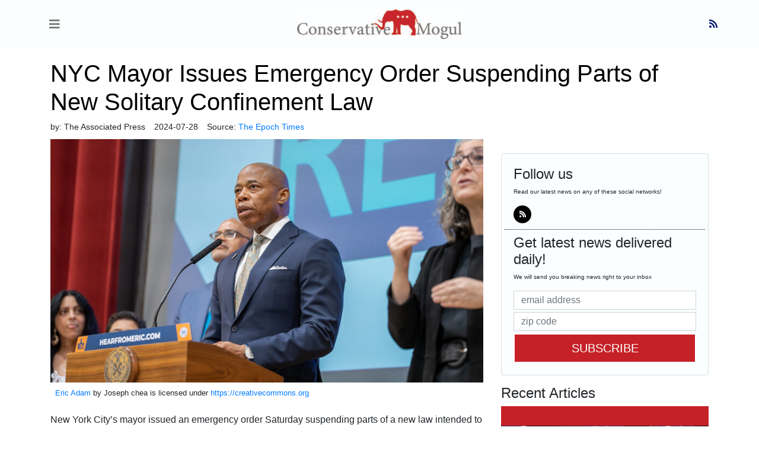

--- FILE ---
content_type: text/html; charset=utf-8
request_url: https://conservativemogul.com/articles/nyc-mayor-issues-emergency-order-suspending-parts-of-new-solitary-confinement-law
body_size: 11369
content:
<!doctype html>
<html lang="en">
  <head>
    	<!-- Global site tag (gtag.js) - Google Analytics -->
<script async src="https://www.googletagmanager.com/gtag/js?id=UA-175635968-1"></script>
<script>
  window.dataLayer = window.dataLayer || [];
  function gtag(){dataLayer.push(arguments);}
  gtag('js', new Date());

  gtag('config', 'UA-175635968-1');
</script>

	<script type="application/ld+json">
   {
        "@context": "https://schema.org",
        "@type": "NewsArticle",
        "headline": "NYC Mayor Issues Emergency Order Suspending Parts of New Solitary Confinement Law",
        "datePublished": "2024-07-28T13:58-0400",
        "dateModified": "2024-07-29T07:55-0400",
        "author": "conservativemogul.com",
        "publisher": {
    		"@type": "Organization",
    		"name": "conservativemogul.com",
            "logo": {
      			"@type": "ImageObject",
      			"url": ""
        	}
  		},
        "image": {
    		"@type": "ImageObject",
    		"url": "https://mr.cdn.ignitecdn.com/client_assets/conservativemogul_com/media/picture/6595/3ff9/4dcb/5125/c52e/8d0c/article_Eric_Adam.jpg?1704280057",
        "width": 700,
        "height": 393
            },
        "mainEntityOfPage": "New York City’s mayor issued an emergency order Saturday suspending parts of a new law intended to ban solitary confinement in local jails a day before it was to take effect, citing concerns for the safety of staff and detainees. Mayor Eric Adams declared a state of emergency and signed an order that suspended parts […]"
      }
</script>


<meta charset="utf-8">
<meta name="viewport" content="width=device-width, initial-scale=1, shrink-to-fit=no">
<title>NYC Mayor Issues Emergency Order Suspending Parts of New Solitary Confinement Law | ConservativeMogul.com | conservativemogul.com</title>



<link rel="canonical" href="https://conservativemogul.com/articles/nyc-mayor-issues-emergency-order-suspending-parts-of-new-solitary-confinement-law" />
<meta name="Title" content="ConservativeMogul.com">

<meta name="author" content="Eric Clary">
<meta name="robots" content="all"/>
<meta name="revisit-after" content="14 days" />
<meta name="googlebot" content="index,follow" />

<meta name="title" content="NYC Mayor Issues Emergency Order Suspending Parts of New Solitary Confinement Law" />


	
	<meta property="fb:app_id" content="" />
  	<meta property="fb:admins" content=""/>
	<meta name="twitter:site" content="" />

<meta name="twitter:card" content="summary_large_image" />
<meta name="twitter:title" content="ConservativeMogul.com" />
<meta name="twitter:domain" content="conservativemogul.com" />





  <meta name="keywords" content="" />


<meta name="author" content="conservativemogul.com" /> 


  <meta name="description" content="New York City’s mayor issued an emergency order Saturday suspending parts of a new law intended to ban solitary confinement in local jails a day before it was to take effect, citing concerns for the safety of staff and detainees. Mayor Eric Adams declared a state of emergency and signed an order that suspended parts […]" />



<meta property="og:title" content="NYC Mayor Issues Emergency Order Suspending Parts of New Solitary Confinement Law | ConservativeMogul.com"/>
<meta property="og:type" content="article"/>
<meta property="og:site_name" content="ConservativeMogul.com"/>
<meta property="og:url" content="https://conservativemogul.com/articles/nyc-mayor-issues-emergency-order-suspending-parts-of-new-solitary-confinement-law"/>





  <meta property="og:image" content="https://mr.cdn.ignitecdn.com/client_assets/conservativemogul_com/media/picture/6595/3ff9/4dcb/5125/c52e/8d0c/article_Eric_Adam.jpg?1704280057" />
  <meta name="twitter:image:src" content="https://mr.cdn.ignitecdn.com/client_assets/conservativemogul_com/media/picture/6595/3ff9/4dcb/5125/c52e/8d0c/article_Eric_Adam.jpg?1704280057">







<meta property="og:description" content="New York City’s mayor issued an emergency order Saturday suspending parts of a new law intended to ban solitary confineme..."/>
  <meta name="twitter:description" content="New York City’s mayor issued an emergency order Saturday suspending parts of a new law intended to ban solitary confineme..." />







<link rel="apple-touch-icon" sizes="180x180" href="https://mr.cdn.ignitecdn.com/client_assets/conservativemogul_com/media/themes/img/apple-touch-icon.png">
<link rel="icon" type="image/png" sizes="32x32" href="https://mr.cdn.ignitecdn.com/client_assets/conservativemogul_com/media/themes/img/favicon-32x32.png">
<link rel="icon" type="image/png" sizes="16x16" href="https://mr.cdn.ignitecdn.com/client_assets/conservativemogul_com/media/themes/img/favicon-16x16.png">
<link rel="manifest" href="https://mr.cdn.ignitecdn.com/client_assets/conservativemogul_com/media/themes/img/site.webmanifest">
<link rel="mask-icon" href="https://mr.cdn.ignitecdn.com/client_assets/conservativemogul_com/media/themes/img/safari-pinned-tab.svg" color="#5bbad5">
<link rel="shortcut icon" href="https://mr.cdn.ignitecdn.com/client_assets/conservativemogul_com/media/themes/img/favicon.ico">
<meta name="msapplication-TileColor" content="#ffffff">
<meta name="msapplication-config" content="https://mr.cdn.ignitecdn.com/client_assets/conservativemogul_com/media/themes/img/browserconfig.xml">
<meta name="theme-color" content="#ffffff">

    <!-- CSS only -->
<link rel="stylesheet" href="https://stackpath.bootstrapcdn.com/bootstrap/4.5.2/css/bootstrap.min.css" integrity="sha384-JcKb8q3iqJ61gNV9KGb8thSsNjpSL0n8PARn9HuZOnIxN0hoP+VmmDGMN5t9UJ0Z" crossorigin="anonymous">

<!-- JS, Popper.js, and jQuery -->
<script src="https://code.jquery.com/jquery-3.5.1.min.js"></script>
<script src="https://cdn.jsdelivr.net/npm/popper.js@1.16.1/dist/umd/popper.min.js" integrity="sha384-9/reFTGAW83EW2RDu2S0VKaIzap3H66lZH81PoYlFhbGU+6BZp6G7niu735Sk7lN" crossorigin="anonymous"></script>
<script src="https://stackpath.bootstrapcdn.com/bootstrap/4.5.2/js/bootstrap.min.js" integrity="sha384-B4gt1jrGC7Jh4AgTPSdUtOBvfO8shuf57BaghqFfPlYxofvL8/KUEfYiJOMMV+rV" crossorigin="anonymous"></script>


<!-- BEGIN SHAREAHOLIC CODE -->
<link rel="preload" href="https://cdn.shareaholic.net/assets/pub/shareaholic.js" as="script" />
<meta name="shareaholic:site_id" content="d9aac61a576751dec0be2255fccf177c" />
<script data-cfasync="false" async src="https://cdn.shareaholic.net/assets/pub/shareaholic.js"></script>
<!-- END SHAREAHOLIC CODE -->


    <link rel="stylesheet" href="https://pro.fontawesome.com/releases/v5.12.1/css/all.css" integrity="sha384-TxKWSXbsweFt0o2WqfkfJRRNVaPdzXJ/YLqgStggBVRREXkwU7OKz+xXtqOU4u8+" crossorigin="anonymous">


<style>
  .accent{
  font-family: serif;
  }
.scale {
  width: 100%;
  height: auto;
}
  .text-gray{color: #b8b7b7 !important;}
  .bg-danger{background-color: #c62127 !important;}
  .btn-danger{background-color: #c62127 !important;}
  .text-danger{color: #c62127 !important;}
  .bg-light { background-color: #fbfeff!important; }
  section.first.article {
    padding-top: 100px;
}
img {
  max-width: 100% !important;
  height: auto;
}
.scale-embed {
  height: 0;
  margin-bottom: 20px;
  overflow: hidden;
  padding-bottom: 56.25%;
  padding-top: 30px;
  position: relative;
}
.scale-embed iframe, .scale-embed object, .scale-embed embed {
  height: 100%;
  left: 0;
  position: absolute;
  top: 0;
  width: 100%;
}
.entry-content img, .entry-content iframe, .entry-content object, .entry-content embed {
  max-width: 100%;
}
.video-embed {
  height: 0;
  margin-bottom: 20px;
  overflow: hidden;
  padding-bottom: 56.25%;
  padding-top: 30px;
  position: relative;
}
.video-embed iframe, .video-embed object, .video-embed embed {
  height: 100%;
  left: 0;
  position: absolute;
  top: 0;
  width: 100%;
}
.entry-content img, .entry-content iframe, .entry-content object, .entry-content embed {
  max-width: 100%;
}
.meta ul {
  list-style: none;
  padding: 0;
  margin: 0 0 10px 0px;
  font-size: 14px;
}
.meta ul li {
  display: inline-block;
  margin: 0 11px 0px 0px;
}
/*PAGINATION*/

.pagination-controller {
  display: block;
  padding: 0 0 70px;
}
.pagination {
  border-radius: 5px;
  display: inline-block;
  margin: 0 auto;
  padding: 0;
  position: relative;
  z-index: 1000;
}
.pagination > li {
  -moz-border-bottom-colors: none;
  -moz-border-left-colors: none;
  -moz-border-right-colors: none;
  -moz-border-top-colors: none;
  background-color: #333333;
  border-color: #000 !important;
  border-image: none;
  border-style: solid;
  border-width: 1px 1px 1px 0;
  color: #ffffff;
  float: left;
  line-height: 38px;
  max-height: 40px;
  min-height: 40px;
  min-width: 50px;
  text-align: center;
  text-decoration: none;
}
.pagination li:last-child {
}
.pagination li a {
  background-color: #000000;
  border: medium none;
  color: #ffffff !important;
  display: block;
  text-align: center;
  width: 100%;
}
.pagination > li:hover {
}
.pagination li.previous a, .pagination li.next a {
  padding: 0 10px;
}
.pagination li a:hover, .pagination > li:hover a {
  background-color: #013c74 !important;
  color: #ffffff !important;
}
.pagination li.previous, .pagination li:first-child {
  border-bottom-left-radius: 5px;
  border-top-left-radius: 5px;
}
.pagination li.next, .pagination li:last-child {
  border-bottom-right-radius: 5px;
  border-top-right-radius: 5px;
}
.clear-all {
  display: block;
  width: 100%;
  clear: both;
  height: 10px;
}
a.dropdown-toggle > b.caret {
  display: none !important;
}
li.dropdown:hover ul.dropdown-menu {
  display: block;
}
.nav b.caret {
  display: none;
}

section.first {
    padding-top: 100px;
}
  .contact-page {
    margin-top: 110px;
}

  footer a.nav-link:hover {
    color: #fff;
}
  .item-information {
    position: absolute;
    bottom: 0;
}

.item.news-article-block {
    position: relative;
}

a.article-title {
    font-weight: 600;
}

.text-shadow {
    text-shadow: 1px 1px 1px #000;
}

.item-information {
    background-color: rgba(0, 0, 0, .5);
    display: block;
    width: 100%;
    padding-top: 3px;
}
  h1.ruled span {
    color: #000000;
}
  .row.follow-us {
    border-bottom: 1px dotted #000000;
}

h4.text-serif {
    font-family: utopia-std, serif;
}

.card p {
    font-size: 10px;
}
  .card a.network {
    color: #fff;
    background-color: #000;
    border-radius: 50%;
    display: inline-block;
    width: 30px;
    height: 30px;
    line-height: 30px;
    text-align: center;
    margin: 0 0 10px 0;
    font-size: 13px;
}
  .card a.network {
    transition: all .2s ease-in-out;
}
  .utility-newsletter-button {
    background-color: #316531;
}
  .card a.network:hover {
    background-color: #c62127;
    border-radius: 0;
    transform: scale(1.1);
}
  .sticky-2 {
    position: sticky;
    top: 85px;
}
  a.utility-link {
    color: #316531;
    text-decoration: none;
}

a.utility-link:hover {
    color: #224622;
}
  .bio-font-awesome {
    font-size: 20px;
    color: #ffffff;
}

.bio-font-awesome:hover {
    color: #429042;
}
  .underlay-rev {
    background: #ffffff;
    background: -moz-linear-gradient(left, #ffffff 3%, #ffffff 3%, #3b4a3d 41%, #090909 82%);
    background: -webkit-linear-gradient(left, #ffffff 3%,#ffffff 3%,#3b4a3d 41%,#090909 82%);
    background: linear-gradient(to right, #ffffff 3%,#ffffff 3%,#3b4a3d 41%,#090909 82%);
    filter: progid:DXImageTransform.Microsoft.gradient( startColorstr='#ffffff', endColorstr='#243b4c',GradientType=1 );
    border-bottom: 1px solid #9a9898;
    border-top: 1px solid #9a9898;
}
  .bio-hero-background {
    background-color: #ff000000 !important;
    color: #ffffff;
}
  section.bio-body {
    background-color: #ffffff;
}
  section.first.bio-hero {
    background-color: #b4b5b8 !important;
    padding: 90px 0 30px 0;
}
  .mask-right {
    -webkit-mask-image: linear-gradient(to right, transparent 0%, black 36%);
    mask-image: linear-gradient(to right, transparent 0%, black 36%);
}
  .bio-hero-background {
    padding-top: 0 !important;
}
.bg-fixed {
    position: fixed;
    top: 0;
    left: 0;
    width: 100%;
    height: 100vh;
}

.bg-cover {background-size: cover;    background-position: right;}

.live-area {
    position: relative;
}
.bg-10-white {
    background-color: rgba(246, 246, 246, 0.5);
}
  
 .donation-form input[type=radio], .donation-form input[type=checkbox] {
    display: none;
}
  .donation-form input[type=radio] + label, .donation-form input[type=checkbox] + label {
    display: inline-block;
    margin: 0 1px 10px 1px;
    padding: 8px 12px;
    font-size: 16px;
    line-height: 20px;
    color: #ffffff;
    text-align: center;
    vertical-align: middle;
    cursor: pointer;
    -webkit-border-radius: 0px;
    -moz-border-radius: 0px;
    border-radius: 0px;
    width: 100%;
    border: 1px solid #d1d1d1;
    background-color:#d1d1d1;
    transition: all 0.5s ease;
  }
  .donation-form input[type=radio] + label:hover, .donation-form input[type=checkbox] + label:hover {
  display: inline-block;
    margin: 0 1px 10px 1px;
    padding: 8px 12px;
    font-size: 16px;
    line-height: 20px;
    color: #fff;
    text-align: center;
    vertical-align: middle;
    cursor: pointer;
    -webkit-border-radius: 0px;
    -moz-border-radius: 0px;
    border-radius: 0px;
    width: 100%;
    border: 1px solid #438843;
    background-color: #438843;
    text-shadow: none;
    transition: all 0.3s ease;
  }
  .utility-title {
    font-size: 30px;
}
  .donation-form input[type=radio]:checked + label, .donation-form input[type=checkbox]:checked + label {
    display: inline-block;
    margin: 0 1px 10px 1px;
    padding: 8px 12px;
    font-size: 16px;
    line-height: 20px;
    color: #fff;
    text-align: center;
    vertical-align: middle;
    cursor: pointer;
    -webkit-border-radius: 0px;
    -moz-border-radius: 0px;
    border-radius: 0px;
    width: 100%;
    border: 1px solid #316431;
    background-color: #316431;
    text-shadow: none;
    transition: all 0.5s ease;
}

  .text-small {
    font-size: medium;
}
  .text-accent {
}
  .text-script{
  }
  h4.text-script.text-accent {
}
  .cover {
    background-size: cover;
}
  .content-body li{
  	margin:0 0 20px 0;
  } 
 

.shareaholic-service-parler {
      background-color: #A51300 !important;
}
a.shareaholic-service-parler:before {
    content: "" !important;
    background-image: url(https://mr.cdn.ignitecdn.com/client_assets/crpac_2020/media/themes/img/parler-fff.svg?1594393752);
    display: inline-block;
    width: 25px;
    height: 25px;
    background-repeat: no-repeat;
    background-size: contain;
}
a.pminc {
    display: inline-block;
    background-image: url(https://mr.cdn.ignitecdn.com/client_assets/crpac_2020/media/themes/img/pminc-icon.svg?1596300230);
    background-repeat: no-repeat;
    background-size: contain;
    overflow: hidden;
    text-indent: -5000px;
    width: 30px;
    height: 30px;
    text-align: left;
}
a.structure {
    display: inline-block;
    background-image: url(https://mr.cdn.ignitecdn.com/client_assets/conservativemogul_com/media/themes/img/e-icon.svg?1597707639);
    background-repeat: no-repeat;
    background-size: contain;
    overflow: hidden;
    text-indent: -5000px;
    width: 30px;
    height: 30px;
    text-align: left;
}
   .offcanvas-element {
    background-color: #000000;
    text-align: center;
}
  .offcanvas-element a{
    color: #d02026;
    font-size: 25px;
    font-weight: 800;
}
  
   @media (max-width: 10000px) {
  .offcanvas-collapse {
    position: fixed;
    top: 80px; /* Height of navbar */
    bottom: 0;
    left: 100%;
    width: 100%;
    padding-right: 1rem;
    padding-left: 1rem;
    overflow-y: auto;
    visibility: hidden;
    background-color: #000000e3;
    transition: visibility .3s ease-in-out, -webkit-transform .3s ease-in-out;
    transition: transform .3s ease-in-out, visibility .3s ease-in-out;
    transition: transform .3s ease-in-out, visibility .3s ease-in-out, -webkit-transform .3s ease-in-out;
  }
  .offcanvas-collapse.open {
    visibility: visible;
    -webkit-transform: translateX(-100%);
    transform: translateX(-100%);
  }
}
  .offcanvas-trigger {
    color: #787878;
}
  .hero {
    background-size: cover;
    background-position: center;
    background-repeat: no-repeat;
  }
  
  .item-article-large-title {
    display: inline;
    margin: 0;
    background-color: #c62127;
    padding: 3px 15px;
    box-shadow: 5px 0 0 #c62127, -5px 0 0 #c62127, 5px 5px 0 #c62127, -5px 5px #c62127;
    line-height: 70px;
    transition: all 0.5s ease;
    font-size: 40px;
    -webkit-box-decoration-break: clone;
}
  .spacer {
    padding-top: 400px;
    padding-bottom: 50px;
}
  .shareaholic-service-parler {
    background-color: #A51300 !important;
}
  a.shareaholic-service-parler:before {
    content: "" !important;
    background-image: url(https://mr.cdn.ignitecdn.com/client_assets/crpac_2020/media/themes/img/parler-fff.svg?1594393752);
    display: inline-block;
    width: 25px;
    height: 25px;
    background-repeat: no-repeat;
    background-size: contain;
}
  .article-grid-item-image {
    position: relative;
}

.article-item-date {
    position: absolute;
    bottom: 2px;
    left: 8px;
    color: #ffffff;
    font-weight: 700;
}
  .grid-hr {
    margin-top: 5px;
    margin-bottom: 5px;
}
  .newsletter-form-styles {
    border-top: 14px solid #c62128;
    border-bottom: 14px solid #c62128;
    padding-top: 31px;
    padding-bottom: 35px;
    margin-top: -350px;
    background-color: #ffffff;
    -webkit-box-shadow: 0px 7px 14px -5px #000000; 
box-shadow: 0px 7px 14px -5px #000000;
}
  .newsletter-form-styles-input {
    border: none;
    border-bottom: 2px solid;
    border-radius: 0;
    margin-bottom: 30px;
    font-size: 25px;
}
  .home-grid-trending {
    padding-top: 15px;
}
  .newsletter-form-styles h4 {
    font-size: 29px;
}
  section.home-trending-grid {
    background-color: black;
}
  .white-border {
    border: 2px solid #ffffff;
}
  .footer-logo {
    width: 450px;
}
  footer a {
  color: #b8b7b7;
  }
  footer a:hover {
  color: #c8272c !important;
}
  .networks a {
    color: #061771;
}
  .off-content {
    margin: 0 auto;
    text-align: center;
}
  .positioner .networks a {
    color: #ffffff;
    font-size: 30px;
}
  .positioner a {
    color: #ffffff;
    font-size: 30px;
}
  a.article-item-read-more {
    color: #c62128;
}
  @media only screen and (max-width: 767px) {
  .newsletter-form-styles {
    margin-top: 20px;
}
}
  @media only screen and (max-width: 575px) {
  .newsletter-form-styles {
    margin-top: 20px;
}
}
    @media only screen and (max-width: 400px) {
  .item-article-large-title {
    font-size: 30px;
}
      .spacer {
    padding-top: 200px;
    padding-bottom: 50px;
}
}
  @media only screen and (max-width: 320px) {
  .item-article-large-title {
    font-size: 25px;
}
      .spacer {
    padding-top: 150px;
    padding-bottom: 50px;
}
}
</style>

	
  </head>
  <body>
    
    <nav class="navbar navbar-expand navbar-primary bg-light main-nav fixed-top">
    <div class="container justify-content-center">
        <ul class="nav navbar-nav w-100 flex-nowrap">
            <li class="nav-item active">
                <button class="navbar-toggler d-block offcanvas-trigger"  type="button" data-toggle="offcanvas" aria-controls="navbarNavDropdown" aria-expanded="false" aria-label="Toggle navigation">
     <i class="fas fa-bars"></i>
    </button>
                <div class="navbar-collapse offcanvas-collapse" id="navbarsDefault">
                  <div class="off-content">
                    <div class="positioner">
                    <div class="networks">
  
    
    
    
    
    
    
    
     <a href="/index.rss" class="network net-ig" target="_blank" title="RSS"><i class="fas fa-rss"></i></a>
  
</div>

         <ul class='menu-list nav navbar-nav ml-auto menu-list-main'><li class='menu-item-00003 first is_active nav-item' style=''><a href='/contact' class='contact-link nav-link '  >Contact</a></li><li class='menu-item-00635 last is_active nav-item' style=''><a href='/articles' class='news-link nav-link '  >News</a></li></ul>
                    </div>
                    </div>
            </div>
              
            </li>
        </ul>
        <ul class="nav navbar-nav justify-content-center">
            <li class="nav-item"><a class="nav-link" href="/"><img src="https://mr.cdn.ignitecdn.com/client_assets/conservativemogul_com/media/themes/img/CM_logo.jpg?1597675549" class="img-fluid nav-brand-logo" alt="Responsive image"></a></li>
        </ul>
        <ul class="nav navbar-nav w-100 justify-content-end">
            <li class="nav-item">
                <div class="networks">
  
    
    
    
    
    
    
    
     <a href="/index.rss" class="network net-ig" target="_blank" title="RSS"><i class="fas fa-rss"></i></a>
  
</div>

            </li>
        </ul>
    </div>
</nav>

    
    <section class="first article" itemscope itemtype="http://schema.org/Article">
  
  

  


  <div class="container">
    <span itemprop="url" style="display:none;">http://conservativemogul.com/articles/nyc-mayor-issues-emergency-order-suspending-parts-of-new-solitary-confinement-law</span>
    
    
      <div class="row">
        <div class="col-sm-12">
           
            <h1 class="ruled" itemprop="headline">
              <span>NYC Mayor Issues Emergency Order Suspending Parts of New Solitary Confinement Law</span>
            </h1>
        </div>
      </div>
    
    <div class="row">
      <div class="col-sm-12">
        <div class="meta index-ok">
    <ul>
      
      
        <li class="postin">by: <span itemprop="author" itemscope itemtype="http://schema.org/Person"><span itemprop="name">
          The Associated Press
          </span></span> </li>
      
      <li class="date" itemprop="datePublished" >
        
          2024-07-28
        
        
        
      </li>
      <li class="user" itemprop="publisher" itemscope itemtype="http://schema.org/Organization">Source: <a class="article-source" style="opacity:0;" href="https://www.theepochtimes.com/us/nyc-mayor-issues-emergency-order-suspending-parts-of-new-solitary-confinement-law-5695308"><span itemprop="name">
        
        
          The Epoch Times
        
        </span> </a> 
        
        <span class="d-none" itemprop="logo" itemscope itemtype="https://schema.org/ImageObject">
               <img itemprop="url" src="" alt="">
              <meta itemprop="width" content="">
              <meta itemprop="height" content="">
        </span> 
      
      </li>
      <li class="d-none" itemprop="dateModified">07/29/2024</li>
    </ul>
  </div>
      </div>
    </div>
    <div class="row pb-4">
      <div class="col-sm-8">
        <div class="item-articles">
          
          <!-- If no Image use logo for structured-content-->
                         
                        <!-- /end_If no Image use logo for structured-content-->
          
          
          
          
          
          <div class="index-ok">
            
              
                 
                            <!-- If only Image use Image for structured-content-->
                              <div class="featured-image img-frame img-preview content-img mb-3" itemprop="image" itemscope itemtype="https://schema.org/ImageObject"> 
                                
                                <img src="https://mr.cdn.ignitecdn.com/client_assets/conservativemogul_com/media/picture/6595/3ff9/4dcb/5125/c52e/8d0c/article_Eric_Adam.jpg?1704280057" class="scale" alt="NYC Mayor Issues Emergency Order Suspending Parts of New Solitary Confinement Law"  itemprop="image" />
                                <meta itemprop="url" content="https://mr.cdn.ignitecdn.com/client_assets/conservativemogul_com/media/picture/6595/3ff9/4dcb/5125/c52e/8d0c/article_Eric_Adam.jpg?1704280057">
    							<meta itemprop="width" content="800">
    							<meta itemprop="height" content="450">
                                
                                <div class="image-att-style p-2">
                                  <div class="attribution small">
  <div class="inner">
<a href="https://www.flickr.com/photos/196938987@N02/52892161644">Eric Adam</a> by Joseph chea is licensed under <a href="https://creativecommons.org/licenses/by/2.0/">https://creativecommons.org</a>
    </div>
</div>
                                </div>
                              </div>
                               <!--/end If only Image use Image for structured-content-->
                          
              
            
            <div itemprop="articleBody" class="content-body content content-show" style="opacity:0;">
             
                New York City’s mayor issued an emergency order Saturday suspending parts of a new law intended to ban solitary confinement in local jails a day before it was to take effect, citing concerns for the safety of staff and detainees.<br />
<br />
Mayor Eric Adams declared a state of emergency and signed an order that suspended parts of the law that set a four-hour time limit on holding prisoners who pose safety concerns in “de-escalation confinement” and limit the use of restraints on prisoners while they are transported to courts or within jails.<br />
<br />
Read Full Article <a href="https://www.theepochtimes.com/us/nyc-mayor-issues-emergency-order-suspending-parts-of-new-solitary-confinement-law-5695308">Here</a>
             
            </div>
           <!-- 
              <div class="source-credit"> Source: <a target="_blank" href="https://www.theepochtimes.com/us/nyc-mayor-issues-emergency-order-suspending-parts-of-new-solitary-confinement-law-5695308">
                
                
                  The Epoch Times
                
                </a> </div>
            -->
          </div>
        </div>
         <div class="row">
            <div class="col text-center ">
                
            </div>
        </div>
        <div class="comments" id="comments">
          <div class="item-comments">
            <div id="disqus_thread"></div>
<script>

/**
*  RECOMMENDED CONFIGURATION VARIABLES: EDIT AND UNCOMMENT THE SECTION BELOW TO INSERT DYNAMIC VALUES FROM YOUR PLATFORM OR CMS.
*  LEARN WHY DEFINING THESE VARIABLES IS IMPORTANT: https://disqus.com/admin/universalcode/#configuration-variables*/
/*
var disqus_config = function () {
this.page.url = PAGE_URL;  // Replace PAGE_URL with your page's canonical URL variable
this.page.identifier = PAGE_IDENTIFIER; // Replace PAGE_IDENTIFIER with your page's unique identifier variable
};
*/
(function() { // DON'T EDIT BELOW THIS LINE
var d = document, s = d.createElement('script');
s.src = 'https://conservative-mogul.disqus.com/embed.js';
s.setAttribute('data-timestamp', +new Date());
(d.head || d.body).appendChild(s);
})();
</script>
<noscript>Please enable JavaScript to view the <a href="https://disqus.com/?ref_noscript">comments powered by Disqus.</a></noscript>
          
          </div>
        </div>
        <div class="attribution small">
  <div class="inner">
<a href="https://www.flickr.com/photos/196938987@N02/52892161644">Eric Adam</a> by Joseph chea is licensed under <a href="https://creativecommons.org/licenses/by/2.0/">https://creativecommons.org</a>
    </div>
</div>
      </div>
      <div class="col-sm-4">
        <div class="sticky-2">
        <div class="row">
                <div class="col text-center ">
                    
    
      <div class="advertisment pb-4">
    
    
      
        
        </div>
      
  

                </div>
            </div>
  
       <div class="card bg-light mb-3">
          <div class="card-body">
            <div class="row follow-us">
              <div class="col"> 
                <h4 class="text-accent">Follow us</h4>
                
                <p>Read our latest news on any of these social networks!</p>
                <div class="card-networks">
            
              <div class="networks">
  
    
    
    
    
    
    
    
     <a href="/index.rss" class="network net-ig" target="_blank" title="RSS"><i class="fas fa-rss"></i></a>
  
</div>

   
          </div>
              </div>
            </div>
            <div class="row">
              <div class="col"> 
                <h4 class="text-accent mt-2">Get latest news delivered daily!</h4>
                
                <p>We will send you breaking news right to your inbox</p>
                
                   <form id="newsletter-form-utility" class="validate-utility" action="/forms/5eea43d8a44f32367f28b687/submissions/new" method="post" >
        <input type="hidden" value="✓" name="utf8">
        <input type="hidden" value="JBhrfYJIMK+3/oU/pk7AD1YA6D30E7XgThmeE8hfjq0=" name="authenticity_token">
        <input type="hidden" value="conservativemogul.com/articles/nyc-mayor-issues-emergency-order-suspending-parts-of-new-solitary-confinement-law" name="payload[submission_url">
      <input id="spamtrap-utility" name="spamtrap" type="hidden">
        <div class="form-inner">
            <div class="row pb-1">
                <div class="col">
                    <input type="email" placeholder="email address" class="required rounded-0 h-100 form-control email" name="payload[email]" value="" aria-required="true">
                </div>
              </div>
          <div class="row pb-1">
                <div class="col">
                    <input type="text" placeholder="zip code" class="required rounded-0 h-100 form-control" name="payload[zipcode]" value="" aria-required="true">
                </div>
            </div>
          
          <div class="row">
                <div class="col">
                    <button class="btn btn-lg btn-block rounded-0 btn-danger text-uppercase white-border">
                        Subscribe
                    </button>
                </div>
            
            </div>
        </div>
    </form>
<script>
  $("#spamtrap-utility").val("SpamProof");
</script>
                
              </div>
            </div>
             <!--      <div class="row">
              <div class="col"> <br/>
                <h4 class="text-serif mt-2">Have a tip? <a class="utility-link" href="/send-tips">Let us know!</a></h4>
                 
             
              </div>
            </div> -->
          </div>
        </div>
  
  <div class="row">
                  <div class="col text-center ">
                      
    
  

                  </div>
              </div>
        
        <!--START NEWS RAIL-->
        <div id="news-rail">
          <h4 class="">Recent Articles</h4>
          
            
              <div class="item-article-md mb-3">
                <div class="article-grid-item">
        <h3 class="bg-danger text-white text-uppercase pl-2 mb-0">&nbsp;</h3>
            <div class="article-grid-item-image">
       <a href="/articles/non-profits-lose-appeal-to-save-usaid-funding-amid-trump-administration-cuts"><img src="https://mr.cdn.ignitecdn.com/client_assets/conservativemogul_com/media/picture/6797/8f84/db8c/800c/4aff/5d30/version%20x_Donald_Trump_%283%29.jpg?1743520411" class="img-fluid" alt="Responsive image"></a>
          <div class="article-item-date">08.15.2025</div>
              </div>
          <a href="/articles/non-profits-lose-appeal-to-save-usaid-funding-amid-trump-administration-cuts" class="text-dark"><h4 class="article-grid-item-title pt-2">Non-profits lose appeal to save USAID funding amid Trump administration cuts</h4></a>
            <a href="/articles/non-profits-lose-appeal-to-save-usaid-funding-amid-trump-administration-cuts" class="text-uppercase text-danger font-weight-bolder">Read More</a>
            </div>
<hr class="grid-hr">
              </div>
            
              <div class="item-article-md mb-3">
                <div class="article-grid-item">
        <h3 class="bg-danger text-white text-uppercase pl-2 mb-0">&nbsp;</h3>
            <div class="article-grid-item-image">
       <a href="/articles/hunter-biden-gives-blunt-two-word-response-to-melania-trumps-threats-of-1-billion-defamation-lawsuit"><img src="https://mr.cdn.ignitecdn.com/client_assets/conservativemogul_com/media/picture/63db/561d/80d7/8d0d/842e/67a3/original_Hunter_Biden.jpg?1675318813" class="img-fluid" alt="Responsive image"></a>
          <div class="article-item-date">08.15.2025</div>
              </div>
          <a href="/articles/hunter-biden-gives-blunt-two-word-response-to-melania-trumps-threats-of-1-billion-defamation-lawsuit" class="text-dark"><h4 class="article-grid-item-title pt-2">Hunter Biden gives blunt two-word response to Melania Trump’s threats of $1 billion defamation lawsuit</h4></a>
            <a href="/articles/hunter-biden-gives-blunt-two-word-response-to-melania-trumps-threats-of-1-billion-defamation-lawsuit" class="text-uppercase text-danger font-weight-bolder">Read More</a>
            </div>
<hr class="grid-hr">
              </div>
            
              <div class="item-article-md mb-3">
                <div class="article-grid-item">
        <h3 class="bg-danger text-white text-uppercase pl-2 mb-0">&nbsp;</h3>
            <div class="article-grid-item-image">
       <a href="/articles/ai-antibiotics-for-superbugs-could-lead-to-golden-age-of-discovery"><img src="https://mr.cdn.ignitecdn.com/client_assets/conservativemogul_com/media/picture/689f/4a8b/9743/f498/65b7/97fd/article_Bio_lab0.jpeg?1755269773" class="img-fluid" alt="Responsive image"></a>
          <div class="article-item-date">08.15.2025</div>
              </div>
          <a href="/articles/ai-antibiotics-for-superbugs-could-lead-to-golden-age-of-discovery" class="text-dark"><h4 class="article-grid-item-title pt-2">AI antibiotics for superbugs could lead to ‘golden age of discovery’</h4></a>
            <a href="/articles/ai-antibiotics-for-superbugs-could-lead-to-golden-age-of-discovery" class="text-uppercase text-danger font-weight-bolder">Read More</a>
            </div>
<hr class="grid-hr">
              </div>
            
              <div class="item-article-md mb-3">
                <div class="article-grid-item">
        <h3 class="bg-danger text-white text-uppercase pl-2 mb-0">&nbsp;</h3>
            <div class="article-grid-item-image">
       <a href="/articles/donald-trump-scores-major-legal-win-in-accessing-sensitive-data-of-millions"><img src="https://mr.cdn.ignitecdn.com/client_assets/conservativemogul_com/media/picture/6883/9904/1eb4/2fe8/5351/c2df/article_Trump_%282%29.jpg?1753454853" class="img-fluid" alt="Responsive image"></a>
          <div class="article-item-date">08.14.2025</div>
              </div>
          <a href="/articles/donald-trump-scores-major-legal-win-in-accessing-sensitive-data-of-millions" class="text-dark"><h4 class="article-grid-item-title pt-2">Donald Trump Scores Major Legal Win in Accessing Sensitive Data of Millions</h4></a>
            <a href="/articles/donald-trump-scores-major-legal-win-in-accessing-sensitive-data-of-millions" class="text-uppercase text-danger font-weight-bolder">Read More</a>
            </div>
<hr class="grid-hr">
              </div>
            
          
        </div>
        <div class="row">
                  <div class="col text-center ">
                      
    
  

                  </div>
              </div>
      </div>
      </div>
    </div>
    
    
  </div>
  
</section>

    
    <footer class="bg-light pt-5 pb-5">
    <div class="container">
      <div class="row mb-4">
        <div class="col text-center">
          <img src="https://mr.cdn.ignitecdn.com/client_assets/conservativemogul_com/media/themes/img/CM_logo.jpg?1597675549" class="img-fluid footer-logo" alt="Responsive image">
          
        </div>
      </div>
      
      <div class="row">
        <div class="col-md-6 pt-3 text-left text-md-right">
          <div class="legal text-gray">
            &copy; 2025, ConservativeMogul.com, all rights reserved
          </div>
        </div>
        
        <div class="col-md-6">
          <nav class="navbar navbar-expand-lg ">
             <ul class='menu-list nav navbar-nav menu-list-footer'><li class='menu-item-00437 first is_active nav-item' style=''><a href='/privacy-compliance' class='privacy-policy-link nav-link '  >Privacy Policy</a></li><li class='menu-item-00438 last is_active nav-item' style='display: none !important;'><a href='/terms-of-use' class='terms-of-use-link nav-link '  >Terms of Use</a></li></ul>
          </nav>
        </div>
      </div>
      
      
      <div class="row">
        <div class="col text-center text-uppercase accent pb-4 pb-sm-0">
        <a href="https://politicalmedia.com" target="_blank" class="pminc" title="Designed & Maintained by Political Media, Inc">Political Media, Inc.</a> <a href="http://marketrithm.com/structure-cms" class="structure" title="Powered by StructureCMS™" target="_blank">StructureCMS™</a>
      </div>
      </div>
      
      
    </div>
  </footer>
    

<script>
 window.onload = function() {
    // Define the prepend and append 

   	const prependURL = 'https://freespoke.com/search/web?q='; // The URL you want to prepend
	 const appendUTM = '&mtm_campaign=ROI_top_all_traffic_37&mkt_campaign=ROIConservM'; // The UTMS you want to append
    // Define the exclusion list
   const excludedDomains = ["google.com", "yahoo.com", "marketrithm.com", "slaynews.com", "twitter.com", "x.com"];
   
    function getDomain(url) {
        const a = document.createElement('a');
        a.href = url;
        return a.hostname.toLowerCase();
    }

    function isExcluded(url) {
        const domain = getDomain(url);
        return excludedDomains.includes(domain);
    }
   
      //Prepend - Append .meta a.article-source href
    const linksMeta = document.querySelectorAll('a.article-source');
    linksMeta.forEach(link => {
        const originalMetaHref = link.getAttribute('href');
        if (originalMetaHref.startsWith("http") && !isExcluded(originalMetaHref)) {
            const newMetaHref = prependURL + originalMetaHref + appendUTM; 
            link.setAttribute('href', newMetaHref);
            link.setAttribute('target', '_blank');
        }
    });

    //Prepend - Append Links in .content div
    const links = document.querySelectorAll('.content a');
    links.forEach(link => {
        const originalHref = link.getAttribute('href'); 
        if (originalHref.startsWith("http") && !isExcluded(originalHref)) {
            const newHref = prependURL + originalHref + appendUTM; 
            link.setAttribute('href', newHref);
            link.setAttribute('target', '_blank');
        }
    });

 

    $(".article-source").css("opacity", "1"); 
    $('.content-show').css("opacity", "1"); 
};

  </script>




	


<!--VENDORS & PLUGS-->
<script src="//structurethemes.ignitecdn.com/teapartyfwd/vendor/jquery_validate/jquery.validate.min.js"></script>
<script src="//structurethemes.ignitecdn.com/teapartyfwd/vendor/jquery_placeholder/jquery.placeholder.min.js"></script>
<script src="//cdnjs.cloudflare.com/ajax/libs/jquery-cookie/1.4.1/jquery.cookie.min.js"></script>

<script>
  $(function() {
    $('input, textarea').placeholder();
  });
</script>

<script>
$(".validate").validate({
submitHandler: function(form) {
form.submit();
}
});
 
 $("#new_form_payment").validate({
submitHandler: function(form) {
form.submit();
}
});
 $("#newsletter").validate({
submitHandler: function(form) {
form.submit();
}
});
</script>

<script>
$(function () {
  'use strict'

  $('[data-toggle="offcanvas"]').on('click', function () {
    $('.offcanvas-collapse').toggleClass('open')
  })
})
</script>

    
  </body>
</html>

--- FILE ---
content_type: image/svg+xml
request_url: https://mr.cdn.ignitecdn.com/client_assets/conservativemogul_com/media/themes/img/e-icon.svg?1597707639
body_size: 699
content:
<?xml version="1.0" encoding="utf-8"?>
<!-- Generator: Adobe Illustrator 24.2.3, SVG Export Plug-In . SVG Version: 6.00 Build 0)  -->
<svg version="1.1" id="Layer_2_1_" xmlns="http://www.w3.org/2000/svg" xmlns:xlink="http://www.w3.org/1999/xlink" x="0px" y="0px"
	 viewBox="0 0 371 377.7" style="enable-background:new 0 0 371 377.7;" xml:space="preserve">
<style type="text/css">
	.st0{fill:#A10000;}
</style>
<g>
	<path d="M83.7,194.9V187h91.5c0-16.9-6.9-26.6-24.5-26.6c-16.4,0-22.4,7.9-22.4,17.8H83.7c0-29.1,22.2-47.1,66.1-47.1
		s71.4,19.9,71.4,63.7c0,42.7-27,63.7-68.6,63.7C108.6,258.6,83.7,238.8,83.7,194.9z M174.9,208.7h-44.8c0,12.7,7.6,20.6,20.6,20.6
		C166.1,229.3,173.3,221.4,174.9,208.7z"/>
	<g>
		<path class="st0" d="M96.3,360.6c-55.5-48.5-83.5-105.4-83.5-170.8c0-67.2,27.9-124.1,83.5-172.6l7.4,7.1
			C48.5,72.7,39,147.3,39,187.6c0,42.8,9.6,117.4,64.7,165.9L96.3,360.6z"/>
		<path class="st0" d="M358.2,169.2c0-13.2-13.3-16.9-28.7-35.4c-5.2-6.4-11.3-12.1-7.5-20c2.6-5.2-7.4-27-10.7-32.2
			C286.5,42.3,255,24.7,218,18.8c-5.3-0.8-10.6-1.4-15.7-1.7v0.1l-7.3,7c55.2,48.5,64.7,123.1,64.7,163.4
			c0,42.8-9.6,117.4-64.7,165.9l7.4,7.1c3.9-3.4,7.6-6.8,11.1-10.2c0.6,0.6,6.4-6.2,9.3-9.3c-0.1,0.1,2.5-2.7,4-4.4
			c6.3-6.9,12.1-13.9,17.4-21.1c1.5-0.9,3.3-1.7,5.8-2.3c8.2-1.9,20.6,10.8,40.5,13.8s17.9-19.2,18.8-26.1c1-6.8,6-7.2,9.7-12.3
			c8.3-5,5.4-7.7,0.3-15c-20.1-28.6-12.4-45.3-8-51.1c6.7-0.1,7.4-1.6,7.4-1.6c2.2,0.4,8.9-0.8,8.9-0.8s1-1.1,2.4-0.7
			c1.5,0.4,7.1-1,8.5-1.4c1.4-0.3-1.2-13.6-1.2-13.6s0.7-1.4,2.2-3.3c3.7-4.9-1.9-10.8-1.9-10.8l2.1-5.7
			C339.5,184.7,358.1,180.7,358.2,169.2z"/>
	</g>
</g>
</svg>


--- FILE ---
content_type: image/svg+xml
request_url: https://mr.cdn.ignitecdn.com/client_assets/crpac_2020/media/themes/img/pminc-icon.svg?1596300230
body_size: 620
content:
<?xml version="1.0" encoding="utf-8"?>
<!-- Generator: Adobe Illustrator 24.2.3, SVG Export Plug-In . SVG Version: 6.00 Build 0)  -->
<svg version="1.1" id="Layer_1" xmlns="http://www.w3.org/2000/svg" xmlns:xlink="http://www.w3.org/1999/xlink" x="0px" y="0px"
	 viewBox="0 0 371 377.7" style="enable-background:new 0 0 371 377.7;" xml:space="preserve">
<g>
	<g>
		<g>
			<g>
				<g>
					<path style="fill:#002053;" d="M311.6,196.6c0,5.1-4.2,9.3-9.3,9.3H66c-5.1,0-9.3-4.2-9.3-9.3V25.6c0-5.1,4.2-9.3,9.3-9.3
						h236.2c5.1,0,9.3,4.2,9.3,9.3V196.6z"/>
					<g>
						<path style="fill:#FFFFFF;" d="M162.7,96c0-26.8,0-31.6-0.3-37.1c-0.3-5.8-1.7-8.6-7.4-9.8c-1.4-0.3-4.3-0.5-5.8-0.5
							c-0.7,0-1.4-0.3-1.4-1c0-1,0.9-1.4,2.8-1.4c7.7,0,18,0.5,19.4,0.5c3.8,0,13.7-0.5,21.7-0.5c21.5,0,29.2,7.2,32,9.8
							c3.8,3.6,8.6,11.3,8.6,20.4c0,24.4-17.9,40.9-42.3,40.9c-0.9,0-2.7,0-3.6-0.2c-0.9,0-1.9-0.3-1.9-1.2c0-1.4,1-1.5,4.6-1.5
							c16.7,0,29.7-12.2,29.7-28c0-5.7-0.5-17.2-9.6-26.5c-9.1-9.3-19.6-8.6-23.5-8.6c-2.9,0-5.8,0.3-7.4,1c-1,0.3-1.4,1.5-1.4,3.3
							v70.6c0,16.5,0,30.1,0.9,37.3c0.5,5,1.5,8.8,6.7,9.4c2.4,0.4,6.2,0.7,7.7,0.7c1,0,1.4,0.5,1.4,1c0,0.9-0.9,1.4-2.7,1.4
							c-9.5,0-20.3-0.5-21.1-0.5c-0.5,0-11.3,0.5-16.5,0.5c-1.9,0-2.7-0.3-2.7-1.4c0-0.5,0.4-1,1.4-1c1.5,0,3.6-0.3,5.2-0.7
							c3.4-0.7,4.3-4.5,5-9.4c0.9-7.2,0.9-20.8,0.9-37.3V96z"/>
					</g>
				</g>
				<g>
					<g>
						<path style="fill:#7F0F0D;" d="M169.1,361.5h41.6V256.1h62.1v105.4h41.6v-97.7c0-8.7-3-16-9.1-22.1
							c-6.1-6.1-13.2-9.1-21.8-9.1h-218v128.9H107V256.1h62.1V361.5L169.1,361.5z"/>
					</g>
				</g>
			</g>
		</g>
	</g>
</g>
</svg>
